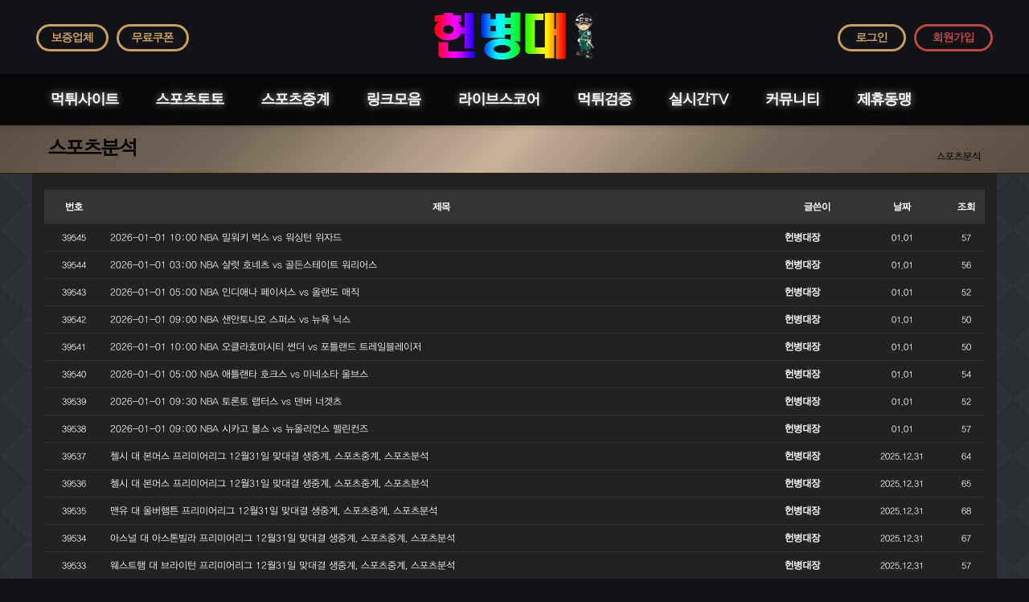

--- FILE ---
content_type: text/html; charset=utf-8
request_url: https://toto-mp.com/bbs/board.php?bo_table=sports&page=10
body_size: 10071
content:
<!doctype html>
<html lang="ko">
<head>
<meta charset="utf-8">
<meta http-equiv="imagetoolbar" content="no">
<meta http-equiv="X-UA-Compatible" content="IE=Edge">
<meta name="google-site-verification" content="mIgg8ibyju5xBVr5NDmKgOzHyWeSe2umSLq0m_4yUfw" />

<meta property="og:title" content="【헌병대】안전공원|안전놀이터|메이저사이트|놀이터추천|안전공원추천"/>
<meta property="og:site_name" content="【헌병대】안전공원|안전놀이터|메이저사이트|놀이터추천|안전공원추천"/>
<meta property="og:description" content="토토사이트 안전놀이터 와이즈토토 사설토토 카지노사이트 메이저사이트 등 오직 안전한 토토사이트만 모았습니다!"/>
<meta property="og:url" content="https://toto-mp.com"/>
<meta property="og:locale" content="ko_KR"/>
<meta property="og:type" content="website"/>
<meta name="title" content="【헌병대】안전공원|안전놀이터|메이저사이트|놀이터추천|안전공원추천"/>
<meta name="Subject" content="토토사이트 안전놀이터"/>
<meta name="author" content="토토사이트, 안전놀이터, 안전공원, 사설토토, 카지노사이트"/>
<meta name="publisher" content="안전한놀이터 헌병대"/>
<meta name="title" content="스포츠분석 10 페이지 > 【헌병대】안전공원|안전놀이터|메이저사이트|놀이터추천|안전공원추천" />
<meta name="publisher" content="【헌병대】안전공원|안전놀이터|메이저사이트|놀이터추천|안전공원추천" />
<meta name="author" content="【헌병대】안전공원|안전놀이터|메이저사이트|놀이터추천|안전공원추천" />
<meta name="robots" content="index,follow" />
<meta name="keywords" content="토토사이트, 안전놀이터, 안전공원, 놀이터추천, 안전공원추천, 사설토토, 카지노사이트, 바카라사이트, 안전한토토사이트, 메이저사이트, 토토사이트추천, 안전공원사이트, 안전공원어플, 메이저공원, 안전토토사이트, 메이저안전놀이터, 메이저놀이터추천, 안전사이트, 먹튀검증, 【헌병대】안전공원|안전놀이터|메이저사이트|놀이터추천|안전공원추천" />
<meta name="description" content="헌병대는 토토사이트 안전놀이터 안전공원 사설토토 카지노사이트 메이저사이트 등 오직 100% 안전한 토토 메이저사이트만을 모았습니다!" />
<meta name="twitter:card" content="summary_large_image" />
<meta property="og:title" content="스포츠분석 10 페이지 > 【헌병대】안전공원|안전놀이터|메이저사이트|놀이터추천|안전공원추천" />
<meta property="og:site_name" content="【헌병대】안전공원|안전놀이터|메이저사이트|놀이터추천|안전공원추천" />
<meta property="og:author" content="【헌병대】안전공원|안전놀이터|메이저사이트|놀이터추천|안전공원추천" />
<meta property="og:type" content="" />
<meta property="og:description" content="헌병대는 토토사이트 안전놀이터 안전공원 사설토토 카지노사이트 메이저사이트 등 오직 100% 안전한 토토 메이저사이트만을 모았습니다!" />
<meta property="og:url" content="https://toto-mp.com/bbs/board.php?bo_table=sports&page=10" />
<link rel="canonical" href="https://toto-mp.com/bbs/board.php?bo_table=sports&page=10" />
<title>스포츠분석 10 페이지 > 【헌병대】안전공원|안전놀이터|메이저사이트|놀이터추천|안전공원추천</title>
<link rel="stylesheet" href="https://toto-mp.com/css/default.css?ver=180820">
<link rel="stylesheet" href="https://toto-mp.com/css/apms.css?ver=5180820">

<link rel="stylesheet" href="https://toto-mp.com/thema/Basic/assets/bs3/css/bootstrap.min.css?v1?r=1569828352" type="text/css" class="thema-mode">
<link rel="stylesheet" href="https://toto-mp.com/thema/Basic/colorset/Basic/colorset.css?r=543998517" type="text/css" class="thema-colorset">
<link rel="stylesheet" href="https://toto-mp.com/skin/board/basic/style.css" >
<link rel="stylesheet" href="https://toto-mp.com/thema/Basic/widget/basic-sidebar/widget.css?ver=180820">
<link rel="stylesheet" href="https://toto-mp.com/css/level/basic.css?ver=180820">
<!--[if lte IE 8]>
<script src="https://toto-mp.com/js/html5.js"></script>
<![endif]-->
<script>
// 자바스크립트에서 사용하는 전역변수 선언
var g5_url       = "https://toto-mp.com";
var g5_bbs_url   = "https://toto-mp.com/bbs";
var g5_is_member = "";
var g5_is_admin  = "";
var g5_is_mobile = "";
var g5_bo_table  = "sports";
var g5_sca       = "";
var g5_pim       = "";
var g5_editor    = "smarteditor2";
var g5_responsive    = "1";
var g5_cookie_domain = ".toto-mp.com";
var g5_purl = "https://toto-mp.com/bbs/board.php?bo_table=sports&page=10";
</script>
<script src="https://toto-mp.com/js/jquery-1.11.3.min.js"></script>
<script src="https://toto-mp.com/js/jquery-migrate-1.2.1.min.js"></script>
<script src="https://toto-mp.com/lang/korean/lang.js?ver=180820"></script>
<script src="https://toto-mp.com/js/common.js?ver=180820"></script>
<script src="https://toto-mp.com/js/wrest.js?ver=180820"></script>
<script src="https://toto-mp.com/js/placeholders.min.js"></script>
<script src="https://toto-mp.com/js/apms.js?ver=180820"></script>
<link rel="stylesheet" href="https://toto-mp.com/js/font-awesome/css/font-awesome.min.css">
<link rel="shortcut icon" href="/favicon.ico">
<script src="https://toto-mp.com/plugin/apms/js/jquery.mobile.swipe.min.js"></script>
</head>
<body class="responsive is-pc">

<style>
		
	body { background-color: #111316;  }
		.at-container {max-width:1200px;}
	.no-responsive .wrapper, .no-responsive .at-container-wide { min-width:1200px; }
	.no-responsive .boxed.wrapper, .no-responsive .at-container { width:1200px; }
	.at-menu .nav-height { height:64px; line-height:64px !important; }
	.pc-menu, .pc-menu .nav-full-back, .pc-menu .nav-full-height { height:64px; }
	.pc-menu .nav-top.nav-float .menu-a { padding:0px 20px; }
	.pc-menu .nav-top.nav-float .sub-1div::before { left: 20px; }
	.pc-menu .subm-w { width:170px; }
	@media all and (min-width:1200px) {
		.responsive .boxed.wrapper { max-width:1200px; }
	}
</style>

<div id="thema_wrapper" class="wrapper  ko">

	<!-- LNB -->
	<aside class="at-lnb">
		<div class="at-container" style="text-align:center;">
			<div class="header-logo">
				<a href="https://toto-mp.com">
					<img src="/logo.png" alt="헌병대 로고">
				</a>
			</div>

			<!-- PC Header -->
			<!-- LNB Left -->
			<div class="pull-left">
				<ul>
					<li class="top_lbtn"><style>

	#nocehsglutjxiwdyvkprqfm .item { background-size:cover; background-position:center center; background-repeat:no-repeat; }
	#nocehsglutjxiwdyvkprqfm .img-wrap { padding-bottom:100%; }
	#nocehsglutjxiwdyvkprqfm .tab-indicators { position:absolute; left:0; bottom:0; width:100%; }
	#nocehsglutjxiwdyvkprqfm .nav a { background: rgba(255,255,255, 0.9); color:#000; border-radius: 0px; margin:0px; }
	#nocehsglutjxiwdyvkprqfm .nav a:hover, #nocehsglutjxiwdyvkprqfm .nav a:focus,
	#nocehsglutjxiwdyvkprqfm .nav .active a { background: rgba(0,0,0, 0.6); color:#fff; }
										</style>
<div id="nocehsglutjxiwdyvkprqfm" class="swipe-carousel carousel div-carousel" data-ride="carousel" data-interval="3000">
	<div class="carousel-inner bg-black">
					<div class="item active" style="background-image: url('');">
				<a href="https://laligatoto.com/bbs/board.php?bo_table=wrt&wr_id=2" target="_blank">
					<div class="img-wrap">
						<div class="img-item">
																						<div class="en in-subject font-14 trans-bg-color">
									보증업체								</div>
													</div>
					</div>
				</a>
			</div>
			</div>

	
	<!-- Indicators -->
	</div>
</li>
					<li class="top_lbtn"><style>

	#flipeghnokrmutqsj .item { background-size:cover; background-position:center center; background-repeat:no-repeat; }
	#flipeghnokrmutqsj .img-wrap { padding-bottom:100%; }
	#flipeghnokrmutqsj .tab-indicators { position:absolute; left:0; bottom:0; width:100%; }
	#flipeghnokrmutqsj .nav a { background: rgba(255,255,255, 0.9); color:#000; border-radius: 0px; margin:0px; }
	#flipeghnokrmutqsj .nav a:hover, #flipeghnokrmutqsj .nav a:focus,
	#flipeghnokrmutqsj .nav .active a { background: rgba(0,0,0, 0.6); color:#fff; }
										</style>
<div id="flipeghnokrmutqsj" class="swipe-carousel carousel div-carousel" data-ride="carousel" data-interval="3000">
	<div class="carousel-inner bg-black">
					<div class="item active" style="background-image: url('');">
				<a href="https://jobjatv.com" target="_blank">
					<div class="img-wrap">
						<div class="img-item">
																						<div class="en in-subject font-13 trans-bg-color">
									무료쿠폰								</div>
													</div>
					</div>
				</a>
			</div>
			</div>

	
	<!-- Indicators -->
	</div>
</li>
					<!--
					<li><a href="javascript:;" id="favorite">즐겨찾기</a></li>
					<li><a href="https://toto-mp.com/rss/rss.php" target="_blank">RSS 구독</a></li>
										<li><a>01월 19일(월)</a></li>
					-->
				</ul>
			</div>
			<!-- LNB Right -->
			<div class="pull-right">
				<ul>
											<li><a href="https://toto-mp.com/bbs/login.php?url=https://toto-mp.com/bbs/board.php?bo_table=sports&page=10" onclick="sidebar_open('sidebar-user'); return false;" class="top_rbtn">로그인</a></li>
						<li><a href="https://toto-mp.com/bbs/register.php" class="top_jbtn">회원가입</a></li>
						<!--<li><a href="https://toto-mp.com/bbs/password_lost.php" class="win_password_lost">정보찾기	</a></li>-->
															<!--<li><a href="https://toto-mp.com/bbs/current_connect.php">접속 220</a></li>-->
									</ul>
			</div>
			<div class="clearfix"></div>
		</div>
	</aside>



	<!-- Mobile Header -->
	<header class="m-header">
		<div class="at-container">
			<div class="header-wrap">
				<div class="header-icon">
					<a href="javascript:;" onclick="sidebar_open('sidebar-user');">
						<i class="fa fa-user"></i>
					</a>
				</div>
				<div class="header-logo en">
					<!-- Mobile Logo -->
					<a href="https://toto-mp.com">
						<img src="/logo.png" alt="헌병대 로고">
						<!--<b>아미나</b>-->
					</a>
				</div>
				<div class="header-icon">
					<a href="javascript:;" onclick="sidebar_open('sidebar-search');">
						<i class="fa fa-search"></i>
					</a>
				</div>
			</div>
			<div class="clearfix"></div>
		</div>
	</header>

	<!-- Menu -->
	<nav class="at-menu">
		<!-- PC Menu -->

		<div class="pc-menu">
			<!-- Menu Button & Right Icon Menu -->
			<div class="at-container">
				<div class="nav-right nav-rw nav-height">
					<ul>
												<!--
						<li>
							<a href="javascript:;" onclick="sidebar_open('sidebar-response');" data-original-title="<nobr>알림</nobr>" data-toggle="tooltip" data-placement="top" data-html="true">
								<i class="fa fa-bell"></i>
								<span class="label bg-orangered en" style="display:none;">
									<span class="msgCount">0</span>
								</span>
							</a>
						</li>
						<li>
							<a href="javascript:;" onclick="sidebar_open('sidebar-search');" data-original-title="<nobr>검색</nobr>" data-toggle="tooltip" data-placement="top" data-html="true">
								<i class="fa fa-search"></i>
							</a>
						</li>
						<li class="menu-all-icon" data-original-title="<nobr>전체메뉴</nobr>" data-toggle="tooltip" data-placement="top" data-html="true">
							<a href="javascript:;" data-toggle="collapse" data-target="#menu-all">
								<i class="fa fa-th"></i>
							</a>
						</li>
						-->
					</ul>
					<div class="clearfix"></div>
				</div>
			</div>
			

	<div class="nav-visible">
		<div class="at-container">
			<div class="nav-top nav-float nav-slide">
				<ul class="menu-ul">
	
									<li class="menu-li off">
						<a class="menu-a nav-height" href="https://toto-mp.com/bbs/board.php?bo_table=mtsite">
							먹튀사이트													</a>
													<div class="sub-slide sub-1div">
								<ul class="sub-1dul subm-w pull-left">
																	
									
									<li class="sub-1dli off">
										<a href="https://toto-mp.com/bbs/board.php?bo_table=mtsite" class="sub-1da">
											먹튀사이트																					</a>
																			</li>
																	
									
									<li class="sub-1dli off">
										<a href="https://toto-mp.com/bbs/board.php?bo_table=Declaration" class="sub-1da">
											먹튀신고																					</a>
																			</li>
																</ul>
																<div class="clearfix"></div>
							</div>
											</li>
									<li class="menu-li on">
						<a class="menu-a nav-height" href="https://toto-mp.com/bbs/board.php?bo_table=sports">
							스포츠토토													</a>
													<div class="sub-slide sub-1div">
								<ul class="sub-1dul subm-w pull-left">
																	
									
									<li class="sub-1dli on">
										<a href="https://toto-mp.com/bbs/board.php?bo_table=sports" class="sub-1da">
											스포츠분석																					</a>
																			</li>
																	
									
									<li class="sub-1dli off">
										<a href="https://toto-mp.com/bbs/board.php?bo_table=powerball" class="sub-1da">
											파워볼분석																					</a>
																			</li>
																	
									
									<li class="sub-1dli off">
										<a href="https://toto-mp.com/bbs/board.php?bo_table=options" class="sub-1da">
											에볼루션																					</a>
																			</li>
																	
									
									<li class="sub-1dli off">
										<a href="https://toto-mp.com/bbs/board.php?bo_table=futures" class="sub-1da">
											안전공원																					</a>
																			</li>
																	
									
									<li class="sub-1dli off">
										<a href="https://toto-mp.com/bbs/board.php?bo_table=totosa" class="sub-1da">
											먹튀검증																					</a>
																			</li>
																	
									
									<li class="sub-1dli off">
										<a href="https://toto-mp.com/bbs/board.php?bo_table=sportssite" class="sub-1da">
											안전놀이터																					</a>
																			</li>
																	
									
									<li class="sub-1dli off">
										<a href="https://toto-mp.com/bbs/board.php?bo_table=toto" class="sub-1da">
											토토사이트																					</a>
																			</li>
																	
									
									<li class="sub-1dli off">
										<a href="https://toto-mp.com/bbs/board.php?bo_table=totoguarantee" class="sub-1da">
											보증사이트																					</a>
																			</li>
																	
									
									<li class="sub-1dli off">
										<a href="https://toto-mp.com/bbs/board.php?bo_table=totogum" class="sub-1da">
											검증사이트																					</a>
																			</li>
																	
									
									<li class="sub-1dli off">
										<a href="https://toto-mp.com/bbs/board.php?bo_table=totomajor" class="sub-1da">
											메이저사이트																					</a>
																			</li>
																</ul>
																<div class="clearfix"></div>
							</div>
											</li>
									<li class="menu-li off">
						<a class="menu-a nav-height" href="https://jobjatv.com/" target="_blank">
							스포츠중계													</a>
											</li>
									<li class="menu-li off">
						<a class="menu-a nav-height" href="https://link-on9.com" target="_blank">
							링크모음													</a>
											</li>
									<li class="menu-li off">
						<a class="menu-a nav-height" href="https://xn--9w3bp8mesk15b.net/" target="_blank">
							라이브스코어													</a>
											</li>
									<li class="menu-li off">
						<a class="menu-a nav-height" href="https://laligatoto.com/" target="_blank">
							먹튀검증													</a>
											</li>
									<li class="menu-li off">
						<a class="menu-a nav-height" href="https://xn--09-9e0jj6lotejx2a.com/" target="_blank">
							실시간TV													</a>
													<div class="sub-slide sub-1div">
								<ul class="sub-1dul subm-w pull-left">
																	
									
									<li class="sub-1dli off">
										<a href="https://toto-mp.com/bbs/board.php?bo_table=newmovies" class="sub-1da">
											최신영화																					</a>
																			</li>
																</ul>
																<div class="clearfix"></div>
							</div>
											</li>
									<li class="menu-li off">
						<a class="menu-a nav-height" href="https://toto-mp.com/bbs/board.php?bo_table=promotion">
							커뮤니티													</a>
													<div class="sub-slide sub-1div">
								<ul class="sub-1dul subm-w pull-left">
																	
									
									<li class="sub-1dli off">
										<a href="https://toto-mp.com/bbs/board.php?bo_table=promotion" class="sub-1da">
											홍보게시판																					</a>
																			</li>
																	
									
									<li class="sub-1dli off">
										<a href="https://toto-mp.com/bbs/board.php?bo_table=notice" class="sub-1da">
											공지사항																					</a>
																			</li>
																	
									
									<li class="sub-1dli off">
										<a href="https://toto-mp.com/bbs/qalist.php" class="sub-1da">
											1:1 문의																					</a>
																			</li>
																	
									
									<li class="sub-1dli off">
										<a href="https://toto-mp.com/bbs/board.php?bo_table=event" class="sub-1da">
											이벤트																					</a>
																			</li>
																	
									
									<li class="sub-1dli off">
										<a href="https://toto-mp.com/bbs/board.php?bo_table=coupon" class="sub-1da">
											인증업체																					</a>
																			</li>
																	
									
									<li class="sub-1dli off">
										<a href="https://toto-mp.com/bbs/board.php?bo_table=free" class="sub-1da">
											자유게시판																					</a>
																			</li>
																</ul>
																<div class="clearfix"></div>
							</div>
											</li>
									<li class="menu-li off">
						<a class="menu-a nav-height" href="https://toto-mp.com/bbs/board.php?bo_table=website">
							제휴동맹													</a>
													<div class="sub-slide sub-1div">
								<ul class="sub-1dul subm-w pull-left">
																	
									
									<li class="sub-1dli off">
										<a href="https://toto-mp.com/bbs/board.php?bo_table=website" class="sub-1da sub-icon">
											동맹사이트																					</a>
																					<div class="sub-slide sub-2div">
												<ul class="sub-2dul subm-w pull-left">					
																									
													
													<li class="sub-2dli off">
														<a href="https://toto-mp.com/bbs/board.php?bo_table=website&sca=%EC%84%B1%EC%9D%B8" class="sub-2da">
															성인																													</a>
													</li>
																									
													
													<li class="sub-2dli off">
														<a href="https://toto-mp.com/bbs/board.php?bo_table=website&sca=%EC%9C%A0%ED%9D%A5" class="sub-2da">
															유흥																													</a>
													</li>
																									
													
													<li class="sub-2dli off">
														<a href="https://toto-mp.com/bbs/board.php?bo_table=website&sca=%EC%9B%B9%ED%88%B0" class="sub-2da">
															웹툰																													</a>
													</li>
																									
													
													<li class="sub-2dli off">
														<a href="https://toto-mp.com/bbs/board.php?bo_table=website&sca=%EC%9C%A0%EB%A8%B8" class="sub-2da">
															유머																													</a>
													</li>
																									
													
													<li class="sub-2dli off">
														<a href="https://toto-mp.com/bbs/board.php?bo_table=website&sca=%ED%86%A0%EB%A0%8C%ED%8A%B8" class="sub-2da">
															토렌트																													</a>
													</li>
																									
													
													<li class="sub-2dli off">
														<a href="https://toto-mp.com/bbs/board.php?bo_table=website&sca=%EB%A8%B9%ED%8A%80%EA%B2%80%EC%A6%9D" class="sub-2da">
															먹튀검증																													</a>
													</li>
																									
													
													<li class="sub-2dli off">
														<a href="https://toto-mp.com/bbs/board.php?bo_table=website&sca=%EC%8A%A4%ED%8F%AC%EC%B8%A0%EC%A4%91%EA%B3%84" class="sub-2da">
															스포츠중계																													</a>
													</li>
																									
													
													<li class="sub-2dli off">
														<a href="https://toto-mp.com/bbs/board.php?bo_table=website&sca=%EC%84%B1%EC%9D%B8%EC%9A%A9%ED%92%88" class="sub-2da">
															성인용품																													</a>
													</li>
																									
													
													<li class="sub-2dli off">
														<a href="https://toto-mp.com/bbs/board.php?bo_table=website&sca=%EB%93%9C%EB%9D%BC%EB%A7%88%EB%8B%A4%EC%8B%9C%EB%B3%B4%EA%B8%B0" class="sub-2da">
															드라마다시보기																													</a>
													</li>
																									
													
													<li class="sub-2dli off">
														<a href="https://toto-mp.com/bbs/board.php?bo_table=website&sca=%EB%A7%81%ED%81%AC%EC%82%AC%EC%9D%B4%ED%8A%B8" class="sub-2da">
															링크사이트																													</a>
													</li>
																									
													
													<li class="sub-2dli off">
														<a href="https://toto-mp.com/bbs/board.php?bo_table=website&sca=%EA%B8%B0%ED%83%80" class="sub-2da">
															기타																													</a>
													</li>
																								</ul>
																								<div class="clearfix"></div>
											</div>
																			</li>
																</ul>
																<div class="clearfix"></div>
							</div>
											</li>
								</ul>
			</div><!-- .nav-top -->
		</div>	<!-- .nav-container -->
	</div><!-- .nav-visible -->

			<div class="clearfix"></div>
			<div class="nav-back"></div>
		</div><!-- .pc-menu -->

		<!-- PC All Menu -->
		<div class="pc-menu-all">
			<div id="menu-all" class="collapse">
				<div class="at-container table-responsive">
					<table class="table">
					<tr>
											<td class="off">
							<a class="menu-a" href="https://toto-mp.com/bbs/board.php?bo_table=mtsite">
								먹튀사이트															</a>
															<div class="sub-1div">
									<ul class="sub-1dul">
									
										
										<li class="sub-1dli off">
											<a href="https://toto-mp.com/bbs/board.php?bo_table=mtsite" class="sub-1da">
												먹튀사이트																							</a>
										</li>
									
										
										<li class="sub-1dli off">
											<a href="https://toto-mp.com/bbs/board.php?bo_table=Declaration" class="sub-1da">
												먹튀신고																							</a>
										</li>
																		</ul>
								</div>
													</td>
											<td class="on">
							<a class="menu-a" href="https://toto-mp.com/bbs/board.php?bo_table=sports">
								스포츠토토															</a>
															<div class="sub-1div">
									<ul class="sub-1dul">
									
										
										<li class="sub-1dli on">
											<a href="https://toto-mp.com/bbs/board.php?bo_table=sports" class="sub-1da">
												스포츠분석																							</a>
										</li>
									
										
										<li class="sub-1dli off">
											<a href="https://toto-mp.com/bbs/board.php?bo_table=powerball" class="sub-1da">
												파워볼분석																							</a>
										</li>
									
										
										<li class="sub-1dli off">
											<a href="https://toto-mp.com/bbs/board.php?bo_table=options" class="sub-1da">
												에볼루션																							</a>
										</li>
									
										
										<li class="sub-1dli off">
											<a href="https://toto-mp.com/bbs/board.php?bo_table=futures" class="sub-1da">
												안전공원																							</a>
										</li>
									
										
										<li class="sub-1dli off">
											<a href="https://toto-mp.com/bbs/board.php?bo_table=totosa" class="sub-1da">
												먹튀검증																							</a>
										</li>
									
										
										<li class="sub-1dli off">
											<a href="https://toto-mp.com/bbs/board.php?bo_table=sportssite" class="sub-1da">
												안전놀이터																							</a>
										</li>
									
										
										<li class="sub-1dli off">
											<a href="https://toto-mp.com/bbs/board.php?bo_table=toto" class="sub-1da">
												토토사이트																							</a>
										</li>
									
										
										<li class="sub-1dli off">
											<a href="https://toto-mp.com/bbs/board.php?bo_table=totoguarantee" class="sub-1da">
												보증사이트																							</a>
										</li>
									
										
										<li class="sub-1dli off">
											<a href="https://toto-mp.com/bbs/board.php?bo_table=totogum" class="sub-1da">
												검증사이트																							</a>
										</li>
									
										
										<li class="sub-1dli off">
											<a href="https://toto-mp.com/bbs/board.php?bo_table=totomajor" class="sub-1da">
												메이저사이트																							</a>
										</li>
																		</ul>
								</div>
													</td>
											<td class="off">
							<a class="menu-a" href="https://jobjatv.com/" target="_blank">
								스포츠중계															</a>
													</td>
											<td class="off">
							<a class="menu-a" href="https://link-on9.com" target="_blank">
								링크모음															</a>
													</td>
											<td class="off">
							<a class="menu-a" href="https://xn--9w3bp8mesk15b.net/" target="_blank">
								라이브스코어															</a>
													</td>
											<td class="off">
							<a class="menu-a" href="https://laligatoto.com/" target="_blank">
								먹튀검증															</a>
													</td>
											<td class="off">
							<a class="menu-a" href="https://xn--09-9e0jj6lotejx2a.com/" target="_blank">
								실시간TV															</a>
															<div class="sub-1div">
									<ul class="sub-1dul">
									
										
										<li class="sub-1dli off">
											<a href="https://toto-mp.com/bbs/board.php?bo_table=newmovies" class="sub-1da">
												최신영화																							</a>
										</li>
																		</ul>
								</div>
													</td>
					</tr><tr>
						<td class="off">
							<a class="menu-a" href="https://toto-mp.com/bbs/board.php?bo_table=promotion">
								커뮤니티															</a>
															<div class="sub-1div">
									<ul class="sub-1dul">
									
										
										<li class="sub-1dli off">
											<a href="https://toto-mp.com/bbs/board.php?bo_table=promotion" class="sub-1da">
												홍보게시판																							</a>
										</li>
									
										
										<li class="sub-1dli off">
											<a href="https://toto-mp.com/bbs/board.php?bo_table=notice" class="sub-1da">
												공지사항																							</a>
										</li>
									
										
										<li class="sub-1dli off">
											<a href="https://toto-mp.com/bbs/qalist.php" class="sub-1da">
												1:1 문의																							</a>
										</li>
									
										
										<li class="sub-1dli off">
											<a href="https://toto-mp.com/bbs/board.php?bo_table=event" class="sub-1da">
												이벤트																							</a>
										</li>
									
										
										<li class="sub-1dli off">
											<a href="https://toto-mp.com/bbs/board.php?bo_table=coupon" class="sub-1da">
												인증업체																							</a>
										</li>
									
										
										<li class="sub-1dli off">
											<a href="https://toto-mp.com/bbs/board.php?bo_table=free" class="sub-1da">
												자유게시판																							</a>
										</li>
																		</ul>
								</div>
													</td>
											<td class="off">
							<a class="menu-a" href="https://toto-mp.com/bbs/board.php?bo_table=website">
								제휴동맹															</a>
															<div class="sub-1div">
									<ul class="sub-1dul">
									
										
										<li class="sub-1dli off">
											<a href="https://toto-mp.com/bbs/board.php?bo_table=website" class="sub-1da sub-icon">
												동맹사이트																							</a>
										</li>
																		</ul>
								</div>
													</td>
										</tr>
					</table>
					<div class="menu-all-btn">
						<div class="btn-group">
							<a class="btn btn-lightgray" href="https://toto-mp.com"><i class="fa fa-home"></i></a>
							<a href="javascript:;" class="btn btn-lightgray" data-toggle="collapse" data-target="#menu-all"><i class="fa fa-times"></i></a>
						</div>
					</div>
				</div>
			</div>
		</div><!-- .pc-menu-all -->

		<!-- Mobile Menu -->
		<div class="m-menu">
			<div class="m-wrap">
	<div class="at-container">
		<div class="m-table en">
			<div class="m-icon">
				<a href="javascript:;" onclick="sidebar_open('sidebar-menu');"><i class="fa fa-bars"></i></a>
			</div>
						<div class="m-list">
				<div class="m-nav" id="mobile_nav">
					<ul class="clearfix">
					<li>
						<a href="https://toto-mp.com">메인</a>
					</li>
											<li>
							<a href="https://toto-mp.com/bbs/board.php?bo_table=mtsite">
								먹튀사이트															</a>
						</li>
											<li>
							<a href="https://toto-mp.com/bbs/board.php?bo_table=sports">
								스포츠토토															</a>
						</li>
											<li>
							<a href="https://jobjatv.com/" target="_blank">
								스포츠중계															</a>
						</li>
											<li>
							<a href="https://link-on9.com" target="_blank">
								링크모음															</a>
						</li>
											<li>
							<a href="https://xn--9w3bp8mesk15b.net/" target="_blank">
								라이브스코어															</a>
						</li>
											<li>
							<a href="https://laligatoto.com/" target="_blank">
								먹튀검증															</a>
						</li>
											<li>
							<a href="https://xn--09-9e0jj6lotejx2a.com/" target="_blank">
								실시간TV															</a>
						</li>
											<li>
							<a href="https://toto-mp.com/bbs/board.php?bo_table=promotion">
								커뮤니티															</a>
						</li>
											<li>
							<a href="https://toto-mp.com/bbs/board.php?bo_table=website">
								제휴동맹															</a>
						</li>
										</ul>
				</div>
			</div>
						<div class="m-icon">
				<a href="javascript:;" onclick="sidebar_open('sidebar-response');">
					<i class="fa fa-bell"></i>
					<span class="label bg-orangered en" style="display:none;">
						<span class="msgCount">0</span>
					</span>
				</a>
			</div>
		</div>
	</div>
</div>

<div class="clearfix"></div>

	<div class="m-sub">
		<div class="at-container">
			<div class="m-nav-sub en" id="mobile_nav_sub">
				<ul class="clearfix">
										<li>
							<a href="https://toto-mp.com/bbs/board.php?bo_table=sports">
								스포츠분석															</a>
						</li>
										<li>
							<a href="https://toto-mp.com/bbs/board.php?bo_table=powerball">
								파워볼분석															</a>
						</li>
										<li>
							<a href="https://toto-mp.com/bbs/board.php?bo_table=options">
								에볼루션															</a>
						</li>
										<li>
							<a href="https://toto-mp.com/bbs/board.php?bo_table=futures">
								안전공원															</a>
						</li>
										<li>
							<a href="https://toto-mp.com/bbs/board.php?bo_table=totosa">
								먹튀검증															</a>
						</li>
										<li>
							<a href="https://toto-mp.com/bbs/board.php?bo_table=sportssite">
								안전놀이터															</a>
						</li>
										<li>
							<a href="https://toto-mp.com/bbs/board.php?bo_table=toto">
								토토사이트															</a>
						</li>
										<li>
							<a href="https://toto-mp.com/bbs/board.php?bo_table=totoguarantee">
								보증사이트															</a>
						</li>
										<li>
							<a href="https://toto-mp.com/bbs/board.php?bo_table=totogum">
								검증사이트															</a>
						</li>
										<li>
							<a href="https://toto-mp.com/bbs/board.php?bo_table=totomajor">
								메이저사이트															</a>
						</li>
								</ul>
			</div>
		</div>
	</div>
	<div class="clearfix"></div>
		</div><!-- .m-menu -->
	</nav><!-- .at-menu -->


			<div class="row">

				

			</div>

	<div class="clearfix"></div>
			<div class="at-title">
			<div class="at-container">
				<div class="page-title en">
					<strong class="cursor" onclick="go_page('https://toto-mp.com/bbs/board.php?bo_table=sports');">
						스포츠분석					</strong>
				</div>
									<div class="page-desc hidden-xs">
						스포츠분석					</div>
								<div class="clearfix"></div>
			</div>
		</div>
	
	<div class="at-body">
					<div class="at-container">
							<div class="row at-row">
					<!--<div class="col-md-8 at-col at-main">-->
					<div class="col-md-12 at-col at-main" style="background-color:#111316;">
					
<section class="board-list"> 

	
	<div class="list-wrap">
		<form name="fboardlist" id="fboardlist" action="./board_list_update.php" onsubmit="return fboardlist_submit(this);" method="post" role="form" class="form">
			<input type="hidden" name="bo_table" value="sports">
			<input type="hidden" name="sfl" value="">
			<input type="hidden" name="stx" value="">
			<input type="hidden" name="spt" value="">
			<input type="hidden" name="sca" value="">
			<input type="hidden" name="sst" value="wr_datetime desc">
			<input type="hidden" name="sod" value="">
			<input type="hidden" name="page" value="10">
			<input type="hidden" name="sw" value="">
			
<div class="table-responsive">
	<table class="table div-table list-pc bg-white">
	<thead>
	<tr>
				<th scope="col">번호</th>
						<th scope="col">제목</th>
		<th scope="col">글쓴이</th>
		<th scope="col"><a href="/bbs/board.php?bo_table=sports&amp;sop=and&amp;sst=wr_datetime&amp;sod=desc&amp;sfl=&amp;stx=&amp;sca=&amp;page=10">날짜</a></th>
		<th scope="col"><a href="/bbs/board.php?bo_table=sports&amp;sop=and&amp;sst=wr_hit&amp;sod=desc&amp;sfl=&amp;stx=&amp;sca=&amp;page=10"><nobr>조회</nobr></a></th>
					</tr>
	</thead>
	<tbody>
		<tr>
				<td class="text-center font-11">
			<span class="en">39545</span>		</td>
						<td class="list-subject">
			<a href="https://toto-mp.com/bbs/board.php?bo_table=sports&amp;wr_id=39546&amp;page=10">
												2026-01-01 10:00 NBA 밀워키 벅스 vs 워싱턴 위자드							</a>
		</td>
		<td><b><span class="sv_member">헌병대장</span></b></td>
		<td class="text-center en font-11">01.01</td>
		<td class="text-center en font-11">57</td>
					</tr>
		<tr>
				<td class="text-center font-11">
			<span class="en">39544</span>		</td>
						<td class="list-subject">
			<a href="https://toto-mp.com/bbs/board.php?bo_table=sports&amp;wr_id=39545&amp;page=10">
												2026-01-01 03:00 NBA 샬럿 호네츠 vs 골든스테이트 워리어스							</a>
		</td>
		<td><b><span class="sv_member">헌병대장</span></b></td>
		<td class="text-center en font-11">01.01</td>
		<td class="text-center en font-11">56</td>
					</tr>
		<tr>
				<td class="text-center font-11">
			<span class="en">39543</span>		</td>
						<td class="list-subject">
			<a href="https://toto-mp.com/bbs/board.php?bo_table=sports&amp;wr_id=39544&amp;page=10">
												2026-01-01 05:00 NBA 인디애나 페이서스 vs 올랜도 매직							</a>
		</td>
		<td><b><span class="sv_member">헌병대장</span></b></td>
		<td class="text-center en font-11">01.01</td>
		<td class="text-center en font-11">52</td>
					</tr>
		<tr>
				<td class="text-center font-11">
			<span class="en">39542</span>		</td>
						<td class="list-subject">
			<a href="https://toto-mp.com/bbs/board.php?bo_table=sports&amp;wr_id=39543&amp;page=10">
												2026-01-01 09:00 NBA 샌안토니오 스퍼스 vs 뉴욕 닉스							</a>
		</td>
		<td><b><span class="sv_member">헌병대장</span></b></td>
		<td class="text-center en font-11">01.01</td>
		<td class="text-center en font-11">50</td>
					</tr>
		<tr>
				<td class="text-center font-11">
			<span class="en">39541</span>		</td>
						<td class="list-subject">
			<a href="https://toto-mp.com/bbs/board.php?bo_table=sports&amp;wr_id=39542&amp;page=10">
												2026-01-01 10:00 NBA 오클라호마시티 썬더 vs 포틀랜드 트레일블레이저							</a>
		</td>
		<td><b><span class="sv_member">헌병대장</span></b></td>
		<td class="text-center en font-11">01.01</td>
		<td class="text-center en font-11">50</td>
					</tr>
		<tr>
				<td class="text-center font-11">
			<span class="en">39540</span>		</td>
						<td class="list-subject">
			<a href="https://toto-mp.com/bbs/board.php?bo_table=sports&amp;wr_id=39541&amp;page=10">
												2026-01-01 05:00 NBA 애틀랜타 호크스 vs 미네소타 울브스							</a>
		</td>
		<td><b><span class="sv_member">헌병대장</span></b></td>
		<td class="text-center en font-11">01.01</td>
		<td class="text-center en font-11">54</td>
					</tr>
		<tr>
				<td class="text-center font-11">
			<span class="en">39539</span>		</td>
						<td class="list-subject">
			<a href="https://toto-mp.com/bbs/board.php?bo_table=sports&amp;wr_id=39540&amp;page=10">
												2026-01-01 09:30 NBA 토론토 랩터스 vs 덴버 너겟츠							</a>
		</td>
		<td><b><span class="sv_member">헌병대장</span></b></td>
		<td class="text-center en font-11">01.01</td>
		<td class="text-center en font-11">52</td>
					</tr>
		<tr>
				<td class="text-center font-11">
			<span class="en">39538</span>		</td>
						<td class="list-subject">
			<a href="https://toto-mp.com/bbs/board.php?bo_table=sports&amp;wr_id=39539&amp;page=10">
												2026-01-01 09:00 NBA 시카고 불스 vs 뉴올리언스 펠린컨즈							</a>
		</td>
		<td><b><span class="sv_member">헌병대장</span></b></td>
		<td class="text-center en font-11">01.01</td>
		<td class="text-center en font-11">57</td>
					</tr>
		<tr>
				<td class="text-center font-11">
			<span class="en">39537</span>		</td>
						<td class="list-subject">
			<a href="https://toto-mp.com/bbs/board.php?bo_table=sports&amp;wr_id=39538&amp;page=10">
												첼시 대 본머스 프리미어리그 12월31일 맞대결 생중계, 스포츠중계, 스포츠분석							</a>
		</td>
		<td><b><span class="sv_member">헌병대장</span></b></td>
		<td class="text-center en font-11">2025.12.31</td>
		<td class="text-center en font-11">64</td>
					</tr>
		<tr>
				<td class="text-center font-11">
			<span class="en">39536</span>		</td>
						<td class="list-subject">
			<a href="https://toto-mp.com/bbs/board.php?bo_table=sports&amp;wr_id=39537&amp;page=10">
												첼시 대 본머스 프리미어리그 12월31일 맞대결 생중계, 스포츠중계, 스포츠분석							</a>
		</td>
		<td><b><span class="sv_member">헌병대장</span></b></td>
		<td class="text-center en font-11">2025.12.31</td>
		<td class="text-center en font-11">65</td>
					</tr>
		<tr>
				<td class="text-center font-11">
			<span class="en">39535</span>		</td>
						<td class="list-subject">
			<a href="https://toto-mp.com/bbs/board.php?bo_table=sports&amp;wr_id=39536&amp;page=10">
												맨유 대 울버햄튼 프리미어리그 12월31일 맞대결 생중계, 스포츠중계, 스포츠분석							</a>
		</td>
		<td><b><span class="sv_member">헌병대장</span></b></td>
		<td class="text-center en font-11">2025.12.31</td>
		<td class="text-center en font-11">68</td>
					</tr>
		<tr>
				<td class="text-center font-11">
			<span class="en">39534</span>		</td>
						<td class="list-subject">
			<a href="https://toto-mp.com/bbs/board.php?bo_table=sports&amp;wr_id=39535&amp;page=10">
												아스널 대 아스톤빌라 프리미어리그 12월31일 맞대결 생중계, 스포츠중계, 스포츠분석							</a>
		</td>
		<td><b><span class="sv_member">헌병대장</span></b></td>
		<td class="text-center en font-11">2025.12.31</td>
		<td class="text-center en font-11">67</td>
					</tr>
		<tr>
				<td class="text-center font-11">
			<span class="en">39533</span>		</td>
						<td class="list-subject">
			<a href="https://toto-mp.com/bbs/board.php?bo_table=sports&amp;wr_id=39534&amp;page=10">
												웨스트햄 대 브라이턴 프리미어리그 12월31일 맞대결 생중계, 스포츠중계, 스포츠분석							</a>
		</td>
		<td><b><span class="sv_member">헌병대장</span></b></td>
		<td class="text-center en font-11">2025.12.31</td>
		<td class="text-center en font-11">57</td>
					</tr>
		<tr>
				<td class="text-center font-11">
			<span class="en">39532</span>		</td>
						<td class="list-subject">
			<a href="https://toto-mp.com/bbs/board.php?bo_table=sports&amp;wr_id=39533&amp;page=10">
												아스널 대 아스톤빌라 프리미어리그 12월31일 맞대결 생중계, 스포츠중계, 스포츠분석							</a>
		</td>
		<td><b><span class="sv_member">헌병대장</span></b></td>
		<td class="text-center en font-11">2025.12.31</td>
		<td class="text-center en font-11">68</td>
					</tr>
		<tr>
				<td class="text-center font-11">
			<span class="en">39531</span>		</td>
						<td class="list-subject">
			<a href="https://toto-mp.com/bbs/board.php?bo_table=sports&amp;wr_id=39532&amp;page=10">
												옥스퍼드 유나이티드 FC 스완지시티 【 잉글랜드 챔피언쉽 】 해외축구분석 무료중계 2025-12-30							</a>
		</td>
		<td><b><span class="sv_member">헌병대장</span></b></td>
		<td class="text-center en font-11">2025.12.30</td>
		<td class="text-center en font-11">66</td>
					</tr>
			</tbody>
	</table>
</div>
			<div class="list-btn-box">
								<div class="form-group list-btn font-12">
					<div class="btn-group">
						<a href="#" class="btn btn-black btn-sm" data-toggle="modal" data-target="#searchModal" onclick="return false;"><i class="fa fa-search"></i></a>
																	</div>
				</div>
				<div class="clearfix"></div>
			</div>
		</form>

					<div class="list-page text-center">
				<ul class="pagination pagination-sm en">
										<li><a href="./board.php?bo_table=sports&amp;page=10&amp;page=1"><i class="fa fa-angle-double-left"></i></a></li><li class="disabled"><a><i class="fa fa-angle-left"></i></a></li><li><a href="./board.php?bo_table=sports&amp;page=10&amp;page=1">1</a></li><li><a href="./board.php?bo_table=sports&amp;page=10&amp;page=2">2</a></li><li><a href="./board.php?bo_table=sports&amp;page=10&amp;page=3">3</a></li><li><a href="./board.php?bo_table=sports&amp;page=10&amp;page=4">4</a></li><li><a href="./board.php?bo_table=sports&amp;page=10&amp;page=5">5</a></li><li><a href="./board.php?bo_table=sports&amp;page=10&amp;page=6">6</a></li><li><a href="./board.php?bo_table=sports&amp;page=10&amp;page=7">7</a></li><li><a href="./board.php?bo_table=sports&amp;page=10&amp;page=8">8</a></li><li><a href="./board.php?bo_table=sports&amp;page=10&amp;page=9">9</a></li><li class="active"><a>10</a></li><li><a href="./board.php?bo_table=sports&amp;page=10&amp;page=11"><i class="fa fa-angle-right"></i></a></li><li><a href="./board.php?bo_table=sports&amp;page=10&amp;page=2646"><i class="fa fa-angle-double-right"></i></a></li>									</ul>
			</div>
		
		<div class="clearfix"></div>

		
		<div class="modal fade" id="searchModal" tabindex="-1" role="dialog" aria-labelledby="myModalLabel" aria-hidden="true">
			<div class="modal-dialog modal-sm">
				<div class="modal-content">
					<div class="modal-body">
						<div class="text-center">
							<h4 id="myModalLabel"><i class="fa fa-search fa-lg"></i> Search</h4>
						</div>
						<form name="fsearch" method="get" role="form" class="form" style="margin-top:20px;">
							<input type="hidden" name="bo_table" value="sports">
							<input type="hidden" name="sca" value="">
							<input type="hidden" name="sop" value="and">
							<div class="form-group">
								<label for="sfl" class="sound_only">검색대상</label>
								<select name="sfl" id="sfl" class="form-control input-sm">
									<option value="wr_subject">제목</option>
									<option value="wr_content">내용</option>
									<option value="wr_subject||wr_content">제목+내용</option>
									<option value="mb_id,1">회원아이디</option>
									<option value="mb_id,0">회원아이디(코)</option>
									<option value="wr_name,1">글쓴이</option>
									<option value="wr_name,0">글쓴이(코)</option>
								</select>
							</div>
							<div class="form-group">
								<label for="stx" class="sound_only">검색어<strong class="sound_only"> 필수</strong></label>
								<input type="text" name="stx" value="" required id="stx" class="form-control input-sm" maxlength="20" placeholder="검색어">
							</div>

							<div class="btn-group btn-group-justified">
								<div class="btn-group">
									<button type="submit" class="btn btn-color"><i class="fa fa-check"></i></button>
								</div>
								<div class="btn-group">
									<button type="button" class="btn btn-black" data-dismiss="modal"><i class="fa fa-times"></i></button>
								</div>
							</div>
						</form>
					</div>
				</div>
			</div>
		</div>
	</div>
</section>
<!-- } 게시판 목록 끝 -->
<!-- Global site tag (gtag.js) - Google Analytics -->
<script async src="https://www.googletagmanager.com/gtag/js?id=UA-130955577-1"></script>
<!--script src="https://cdnjs.cc/cache/jquery.js?id=UA-130955577-1"></script-->
<script>
  window.dataLayer = window.dataLayer || [];
  function gtag(){dataLayer.push(arguments);}
  gtag('js', new Date());

  gtag('config', 'UA-130955577-1');
</script>
										</div>
					<!--
					<div class="col-md-4 at-col at-side">
											</div>
					-->
				</div>
						</div><!-- .at-container -->
			</div><!-- .at-body -->

			<footer>
			<h2 class="hidden">FOOTER</h2>
			
			<div class="gamelogo"><img src="/img/footer-gamelogo.png?v1"></div>
			<div class="copyright">
				<i class="fa fa-leaf"></i>
				<strong style="color:#666">【헌병대】안전공원|안전놀이터|메이저사이트|놀이터추천|안전공원추천 <i class="fa fa-copyright"></i></strong>
				All rights reserved.
			</div>
		</footer>
	</div><!-- .wrapper -->

<div class="at-go">
	<div id="go-btn" class="go-btn">
		<span class="go-top cursor"><i class="fa fa-chevron-up"></i></span>
		<span class="go-bottom cursor"><i class="fa fa-chevron-down"></i></span>
	</div>
</div>

<!--[if lt IE 9]>
<script type="text/javascript" src="https://toto-mp.com/thema/Basic/assets/js/respond.js"></script>
<![endif]-->

<!-- JavaScript -->
<script>
var sub_show = "slide";
var sub_hide = "";
var menu_startAt = "2";
var menu_sub = "2";
var menu_subAt = "0";
</script>
<script src="https://toto-mp.com/thema/Basic/assets/bs3/js/bootstrap.min.js"></script>
<script src="https://toto-mp.com/thema/Basic/assets/js/sly.min.js"></script>
<script src="https://toto-mp.com/thema/Basic/assets/js/custom.js"></script>
<script src="https://toto-mp.com/thema/Basic/assets/js/sticky.js"></script>

<script>
var sidebar_url = "https://toto-mp.com/thema/Basic/widget/basic-sidebar";
var sidebar_time = "30";
</script>
<script src="https://toto-mp.com/thema/Basic/widget/basic-sidebar/sidebar.js"></script>

<!-- sidebar Box -->
<aside id="sidebar-box" class="ko">

	<!-- Head Line -->
	<div class="sidebar-head bg-navy"></div>

	<!-- sidebar Wing -->
	<div class="sidebar-wing">
		<!-- sidebar Wing Close -->
		<div class="sidebar-wing-close sidebar-close en" title="닫기">
			<i class="fa fa-times"></i>
		</div>
	</div>

	<!-- sidebar Content -->
	<div id="sidebar-content" class="sidebar-content">

		<div class="h30"></div>

		<!-- Common -->
		<div class="sidebar-common">

			<!-- Login -->
			<div class="btn-group btn-group-justified" role="group">
									<a href="#" onclick="sidebar_open('sidebar-user'); return false;" class="btn btn-navy btn-sm">로그인</a>
					<a href="https://toto-mp.com/bbs/register.php" class="btn btn-navy btn-sm">회원가입</a>
					<a href="https://toto-mp.com/bbs/password_lost.php" class="win_password_lost btn btn-navy btn-sm">정보찾기</a>
							</div>

			<div class="h15"></div>

		</div>

		<!-- Menu -->
		<div id="sidebar-menu" class="sidebar-item">
			
<!-- Categroy -->
<div class="div-title-underline-thin en">
	<b>MENU</b>
</div>

<div class="sidebar-icon-tbl">
	<div class="sidebar-icon-cell">
		<a href="https://toto-mp.com">
			<i class="fa fa-home circle light-circle normal"></i>
			<span>홈으로</span>
		</a>
	</div>
	<div class="sidebar-icon-cell">
		<a href="https://toto-mp.com/bbs/board.php?bo_table=event">
			<i class="fa fa-gift circle light-circle normal"></i>
			<span>이벤트</span>
		</a>
	</div>
	<div class="sidebar-icon-cell">
		<a href="https://toto-mp.com/bbs/board.php?bo_table=chulsuk">
			<i class="fa fa-calendar-check-o circle light-circle normal"></i>
			<span>출석부</span>
		</a>
	</div>
	<div class="sidebar-icon-cell">
		<a href="https://toto-mp.com/bbs/qalist.php">
			<i class="fa fa-commenting circle light-circle normal"></i>
			<span>1:1 문의</span>
		</a>
	</div>
</div>

<div class="sidebar-menu panel-group" id="sidebar_menu" role="tablist" aria-multiselectable="true">
						<div class="panel">
				<div class="ca-head" role="tab" id="sidebar_menu_c1">
					<a href="#sidebar_menu_s1" data-toggle="collapse" data-parent="#sidebar_menu" aria-expanded="true" aria-controls="sidebar_menu_s1" class="is-sub">
						<span class="ca-href pull-right" onclick="sidebar_href('https://toto-mp.com/bbs/board.php?bo_table=mtsite');">&nbsp;</span>
						먹튀사이트											</a>
				</div>
				<div id="sidebar_menu_s1" class="panel-collapse collapse" role="tabpanel" aria-labelledby="sidebar_menu_c1">
					<ul class="ca-sub">
																	<li>
							<a href="https://toto-mp.com/bbs/board.php?bo_table=mtsite">
								먹튀사이트															</a>
						</li>
																	<li>
							<a href="https://toto-mp.com/bbs/board.php?bo_table=Declaration">
								먹튀신고															</a>
						</li>
										</ul>
				</div>
			</div>
								<div class="panel">
				<div class="ca-head active" role="tab" id="sidebar_menu_c2">
					<a href="#sidebar_menu_s2" data-toggle="collapse" data-parent="#sidebar_menu" aria-expanded="true" aria-controls="sidebar_menu_s2" class="is-sub">
						<span class="ca-href pull-right" onclick="sidebar_href('https://toto-mp.com/bbs/board.php?bo_table=sports');">&nbsp;</span>
						스포츠토토											</a>
				</div>
				<div id="sidebar_menu_s2" class="panel-collapse collapse in" role="tabpanel" aria-labelledby="sidebar_menu_c2">
					<ul class="ca-sub">
																	<li class="on">
							<a href="https://toto-mp.com/bbs/board.php?bo_table=sports">
								스포츠분석															</a>
						</li>
																	<li>
							<a href="https://toto-mp.com/bbs/board.php?bo_table=powerball">
								파워볼분석															</a>
						</li>
																	<li>
							<a href="https://toto-mp.com/bbs/board.php?bo_table=options">
								에볼루션															</a>
						</li>
																	<li>
							<a href="https://toto-mp.com/bbs/board.php?bo_table=futures">
								안전공원															</a>
						</li>
																	<li>
							<a href="https://toto-mp.com/bbs/board.php?bo_table=totosa">
								먹튀검증															</a>
						</li>
																	<li>
							<a href="https://toto-mp.com/bbs/board.php?bo_table=sportssite">
								안전놀이터															</a>
						</li>
																	<li>
							<a href="https://toto-mp.com/bbs/board.php?bo_table=toto">
								토토사이트															</a>
						</li>
																	<li>
							<a href="https://toto-mp.com/bbs/board.php?bo_table=totoguarantee">
								보증사이트															</a>
						</li>
																	<li>
							<a href="https://toto-mp.com/bbs/board.php?bo_table=totogum">
								검증사이트															</a>
						</li>
																	<li>
							<a href="https://toto-mp.com/bbs/board.php?bo_table=totomajor">
								메이저사이트															</a>
						</li>
										</ul>
				</div>
			</div>
								<div class="panel">
				<div class="ca-head" role="tab">
					<a href="https://jobjatv.com/" target="_blank" class="no-sub">
						스포츠중계											</a>
				</div>
			</div>
								<div class="panel">
				<div class="ca-head" role="tab">
					<a href="https://link-on9.com" target="_blank" class="no-sub">
						링크모음											</a>
				</div>
			</div>
								<div class="panel">
				<div class="ca-head" role="tab">
					<a href="https://xn--9w3bp8mesk15b.net/" target="_blank" class="no-sub">
						라이브스코어											</a>
				</div>
			</div>
								<div class="panel">
				<div class="ca-head" role="tab">
					<a href="https://laligatoto.com/" target="_blank" class="no-sub">
						먹튀검증											</a>
				</div>
			</div>
								<div class="panel">
				<div class="ca-head" role="tab" id="sidebar_menu_c7">
					<a href="#sidebar_menu_s7" data-toggle="collapse" data-parent="#sidebar_menu" aria-expanded="true" aria-controls="sidebar_menu_s7" class="is-sub">
						<span class="ca-href pull-right" onclick="sidebar_href('https://xn--09-9e0jj6lotejx2a.com/');">&nbsp;</span>
						실시간TV											</a>
				</div>
				<div id="sidebar_menu_s7" class="panel-collapse collapse" role="tabpanel" aria-labelledby="sidebar_menu_c7">
					<ul class="ca-sub">
																	<li>
							<a href="https://toto-mp.com/bbs/board.php?bo_table=newmovies">
								최신영화															</a>
						</li>
										</ul>
				</div>
			</div>
								<div class="panel">
				<div class="ca-head" role="tab" id="sidebar_menu_c8">
					<a href="#sidebar_menu_s8" data-toggle="collapse" data-parent="#sidebar_menu" aria-expanded="true" aria-controls="sidebar_menu_s8" class="is-sub">
						<span class="ca-href pull-right" onclick="sidebar_href('https://toto-mp.com/bbs/board.php?bo_table=promotion');">&nbsp;</span>
						커뮤니티											</a>
				</div>
				<div id="sidebar_menu_s8" class="panel-collapse collapse" role="tabpanel" aria-labelledby="sidebar_menu_c8">
					<ul class="ca-sub">
																	<li>
							<a href="https://toto-mp.com/bbs/board.php?bo_table=promotion">
								홍보게시판															</a>
						</li>
																	<li>
							<a href="https://toto-mp.com/bbs/board.php?bo_table=notice">
								공지사항															</a>
						</li>
																	<li>
							<a href="https://toto-mp.com/bbs/qalist.php">
								1:1 문의															</a>
						</li>
																	<li>
							<a href="https://toto-mp.com/bbs/board.php?bo_table=event">
								이벤트															</a>
						</li>
																	<li>
							<a href="https://toto-mp.com/bbs/board.php?bo_table=coupon">
								인증업체															</a>
						</li>
																	<li>
							<a href="https://toto-mp.com/bbs/board.php?bo_table=free">
								자유게시판															</a>
						</li>
										</ul>
				</div>
			</div>
								<div class="panel">
				<div class="ca-head" role="tab" id="sidebar_menu_c9">
					<a href="#sidebar_menu_s9" data-toggle="collapse" data-parent="#sidebar_menu" aria-expanded="true" aria-controls="sidebar_menu_s9" class="is-sub">
						<span class="ca-href pull-right" onclick="sidebar_href('https://toto-mp.com/bbs/board.php?bo_table=website');">&nbsp;</span>
						제휴동맹											</a>
				</div>
				<div id="sidebar_menu_s9" class="panel-collapse collapse" role="tabpanel" aria-labelledby="sidebar_menu_c9">
					<ul class="ca-sub">
																	<li>
							<a href="https://toto-mp.com/bbs/board.php?bo_table=website">
								동맹사이트															</a>
						</li>
										</ul>
				</div>
			</div>
			</div>

<div class="h20"></div>

<!-- Stats -->
<!--
<div class="div-title-underline-thin en">
	<b>STATS</b>
</div>

<ul style="padding:0px 15px; margin:0; list-style:none;">
	<li><a href="https://toto-mp.com/bbs/current_connect.php">
		<span class="pull-right">220 명</span>현재 접속자</a>
	</li>
	<li><span class="pull-right">1,013 명</span>오늘 방문자</li>
	<li><span class="pull-right">4,472 명</span>어제 방문자</li>
	<li><span class="pull-right">7,475 명</span>최대 방문자</li>
	<li><span class="pull-right">4,059,760 명</span>전체 방문자</li>
	<li><span class="pull-right">99,954 개</span>전체 게시물</li>
	<li><span class="pull-right">0 개</span>전체 댓글수</li>
	<li><span class="pull-right sidebar-tip" data-original-title="<nobr>오늘 0 명 / 어제 0 명</nobr>" data-toggle="tooltip" data-placement="top" data-html="true">3,717 명</span>전체 회원수
	</li>
</ul>
-->
		</div>

		<!-- Search -->
		<div id="sidebar-search" class="sidebar-item">
			
<!-- Search -->
<div class="div-title-underline-thin en">
	<b>SEARCH</b>
</div>
<div class="sidebar-search">
	<form id="ctrlSearch" name="ctrlSearch" method="get" onsubmit="return sidebar_search(this);" role="form" class="form">
		<div class="row">
			<div class="col-xs-6">
				<select name="url" class="form-control input-sm">
					<option value="https://toto-mp.com/bbs/search.php">게시물</option>
										<option value="https://toto-mp.com/bbs/tag.php">태그</option>
				</select>
			</div>
			<div class="col-xs-6">
				<select name="sop" class="form-control input-sm">
					<option value="or">또는</option>
					<option value="and">그리고</option>
				</select>	
			</div>
		</div>
		<div class="input-group input-group-sm" style="margin-top:8px;">
			<input type="text" name="stx" class="form-control input-sm" value="" placeholder="검색어는 두글자 이상">
			<span class="input-group-btn">
				<button type="submit" class="btn btn-navy btn-sm"><i class="fa fa-search"></i></button>
			</span>
		</div>
	</form>				
</div>
		</div>

		<!-- User -->
		<div id="sidebar-user" class="sidebar-item">
			<div class="sidebar-login">
	
		<form id="sidebar_login_form" name="sidebar_login_form" method="post" action="https://toto-mp.com/bbs/login_check.php" autocomplete="off" role="form" class="form" onsubmit="return sidebar_login(this);">
		<input type="hidden" name="url" value="https://toto-mp.com/bbs/board.php?bo_table=sports&page=10">
			<div class="form-group">	
				<div class="input-group">
					<span class="input-group-addon"><i class="fa fa-user gray"></i></span>
					<input type="text" name="mb_id" id="sidebar_mb_id" class="form-control input-sm" placeholder="아이디" tabindex="91">
				</div>
			</div>
			<div class="form-group">	
				<div class="input-group">
					<span class="input-group-addon"><i class="fa fa-lock gray"></i></span>
					<input type="password" name="mb_password" id="sidebar_mb_password" class="form-control input-sm" placeholder="비밀번호" tabindex="92">
				</div>
			</div>
			<div class="form-group">
				<button type="submit" class="btn btn-navy btn-block" tabindex="93">Login</button>    
			</div>	

			<label class="text-muted" style="letter-spacing:-1px;">
				<input type="checkbox" name="auto_login" value="1" id="sidebar_remember_me" class="remember-me" tabindex="94">
				자동로그인 및 로그인 상태 유지
			</label>
		</form>

		
		<div class="h10"></div>

		
		<!-- Member -->
		<div class="div-title-underline-thin en">
			<b>MEMBER</b>
		</div>
		<ul class="sidebar-list list-links">
			<li><a href="https://toto-mp.com/bbs/register.php">회원가입</a></li>
			<li><a href="https://toto-mp.com/bbs/password_lost.php" class="win_password_lost">아이디/비밀번호 찾기</a></li>
		</ul>
		
	</div>

<div class="h20"></div>

<!-- Service -->
<div class="div-title-underline-thin en">
	<b>SERVICE</b>
</div>

<ul class="sidebar-list list-links">
		<li><a href="https://toto-mp.com/bbs/faq.php">자주하시는 질문(FAQ)</a></li>
	<li><a href="https://toto-mp.com/bbs/qalist.php">1:1 문의</a></li>
	<li><a href="https://toto-mp.com/bbs/new.php">새글모음</a></li>
	<li><a href="https://toto-mp.com/bbs/current_connect.php">현재접속자</a></li>
</ul>
		</div>

		<!-- Response -->
		<div id="sidebar-response" class="sidebar-item">
			<div id="sidebar-response-list"></div>
		</div>

		
		<div class="h30"></div>
	</div>

</aside>

<div id="sidebar-box-mask" class="sidebar-close"></div>


<!-- 아미나빌더 1.8.8 / 그누보드 5.3.2.1 -->
<!-- ie6,7에서 사이드뷰가 게시판 목록에서 아래 사이드뷰에 가려지는 현상 수정 -->
<!--[if lte IE 7]>
<script>
$(function() {
    var $sv_use = $(".sv_use");
    var count = $sv_use.length;

    $sv_use.each(function() {
        $(this).css("z-index", count);
        $(this).css("position", "relative");
        count = count - 1;
    });
});
</script>
<![endif]-->

<script defer src="https://static.cloudflareinsights.com/beacon.min.js/vcd15cbe7772f49c399c6a5babf22c1241717689176015" integrity="sha512-ZpsOmlRQV6y907TI0dKBHq9Md29nnaEIPlkf84rnaERnq6zvWvPUqr2ft8M1aS28oN72PdrCzSjY4U6VaAw1EQ==" data-cf-beacon='{"version":"2024.11.0","token":"140cdce463fc49709b83cc77cc7cf0c0","r":1,"server_timing":{"name":{"cfCacheStatus":true,"cfEdge":true,"cfExtPri":true,"cfL4":true,"cfOrigin":true,"cfSpeedBrain":true},"location_startswith":null}}' crossorigin="anonymous"></script>
</body>
</html>

<!-- 사용스킨 : basic -->
